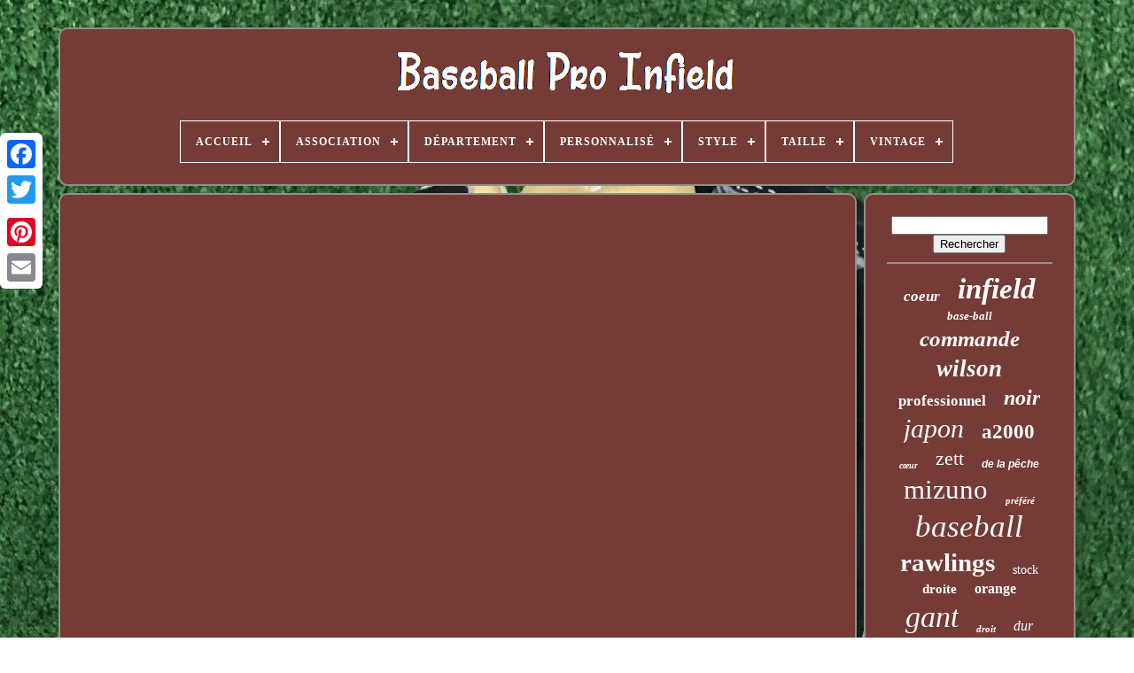

--- FILE ---
content_type: text/html; charset=UTF-8
request_url: https://proinfieldbaseball.com/fr/suis-je-enfin-autorise-a-jouer-le-jour-du-lancement-dans-la-vie-d-un-joueur-de-baseball-de-d1.php
body_size: 3860
content:
   <!DOCTYPE  HTML>  
 
 <HTML> 	  
		


<HEAD>

	
<!--#################################################################################################################################-->
<TITLE> 
 
Suis-je Enfin Autorisé à Jouer Le Jour Du Lancement Dans La Vie D'un Joueur De Baseball De D1  
</TITLE>
	
 	 <LINK TYPE="image/png"  REL="icon" HREF="https://proinfieldbaseball.com/favicon.png">
 
	

		<META HTTP-EQUIV="content-type"	CONTENT="text/html; charset=UTF-8">	  
	 	 <META NAME="viewport"  CONTENT="width=device-width, initial-scale=1">   
	
	 
<LINK HREF="https://proinfieldbaseball.com/faxeqobe.css"  TYPE="text/css"   REL="stylesheet">
   
	


<LINK REL="stylesheet"  HREF="https://proinfieldbaseball.com/cygyxyqamy.css" TYPE="text/css">
 
	
  

			 <SCRIPT SRC="https://code.jquery.com/jquery-latest.min.js"  TYPE="text/javascript"> 

  </SCRIPT> 
		 <SCRIPT SRC="https://proinfieldbaseball.com/pofyl.js" TYPE="text/javascript"></SCRIPT>		
	 
  <SCRIPT  SRC="https://proinfieldbaseball.com/mahanabat.js"  TYPE="text/javascript">
  
</SCRIPT>
	 	 <SCRIPT  ASYNC SRC="https://proinfieldbaseball.com/hyjuxig.js" TYPE="text/javascript">  </SCRIPT> 
	

	 <SCRIPT  ASYNC  SRC="https://proinfieldbaseball.com/mohe.js" TYPE="text/javascript">	 </SCRIPT>    		
	
	
  
<SCRIPT TYPE="text/javascript">  	var a2a_config = a2a_config || {};a2a_config.no_3p = 1;</SCRIPT>
   


	
		<SCRIPT  TYPE="text/javascript">
	
	window.onload = function ()
	{
		fehotivil('bacu', 'Rechercher', 'https://proinfieldbaseball.com/fr/search.php');
		hyzif("jamuc.php","feymul", "Suis-je Enfin Autorisé à Jouer Le Jour Du Lancement Dans La Vie D'un Joueur De Baseball De D1");
		
		
	}
	   </SCRIPT>    


  </HEAD> 
  	
	

<BODY DATA-ID="-1"> 
 




	

<DIV STYLE="left:0px; top:150px;"  CLASS="a2a_kit a2a_kit_size_32 a2a_floating_style a2a_vertical_style">
	
		
 


 <A CLASS="a2a_button_facebook">  </A>

 			
			
<A CLASS="a2a_button_twitter">

  
</A> 

		<A CLASS="a2a_button_google_plus"></A> 	 	
		

	 <A CLASS="a2a_button_pinterest">
  </A>


	 
			
		 <A  CLASS="a2a_button_email"> 
</A>
	  
	 		</DIV>  

	
 <DIV ID="damolyl">  
  	 
		
 	 <DIV  ID="qefigyroqe">  	
	 	   
			 		<A HREF="https://proinfieldbaseball.com/fr/"> 
	
<IMG  SRC="https://proinfieldbaseball.com/fr/pro-infield-baseball.gif" ALT="Baseball Pro Infield"></A>


			
<div id='baxyvir' class='align-center'>
<ul>
<li class='has-sub'><a href='https://proinfieldbaseball.com/fr/'><span>Accueil</span></a>
<ul>
	<li><a href='https://proinfieldbaseball.com/fr/tous-les-items-baseball-pro-infield.php'><span>Tous les items</span></a></li>
	<li><a href='https://proinfieldbaseball.com/fr/derniers-items-baseball-pro-infield.php'><span>Derniers items</span></a></li>
	<li><a href='https://proinfieldbaseball.com/fr/items-populaires-baseball-pro-infield.php'><span>Items populaires</span></a></li>
	<li><a href='https://proinfieldbaseball.com/fr/nouveaux-videos-baseball-pro-infield.php'><span>Nouveaux vidéos</span></a></li>
</ul>
</li>

<li class='has-sub'><a href='https://proinfieldbaseball.com/fr/association/'><span>Association</span></a>
<ul>
	<li><a href='https://proinfieldbaseball.com/fr/association/mlb.php'><span>Mlb (2)</span></a></li>
	<li><a href='https://proinfieldbaseball.com/fr/association/nwibl.php'><span>Nwibl (2)</span></a></li>
	<li><a href='https://proinfieldbaseball.com/fr/association/usa-baseball-usab.php'><span>Usa Baseball (usab) (26)</span></a></li>
	<li><a href='https://proinfieldbaseball.com/fr/derniers-items-baseball-pro-infield.php'>Autre (3027)</a></li>
</ul>
</li>

<li class='has-sub'><a href='https://proinfieldbaseball.com/fr/departement/'><span>Département</span></a>
<ul>
	<li><a href='https://proinfieldbaseball.com/fr/departement/adulte.php'><span>Adulte (5)</span></a></li>
	<li><a href='https://proinfieldbaseball.com/fr/departement/adulte-unisexe.php'><span>Adulte Unisexe (2)</span></a></li>
	<li><a href='https://proinfieldbaseball.com/fr/departement/adultes-mixte.php'><span>Adultes Mixte (2)</span></a></li>
	<li><a href='https://proinfieldbaseball.com/fr/departement/adultes-unisexe.php'><span>Adultes Unisexe (52)</span></a></li>
	<li><a href='https://proinfieldbaseball.com/fr/departement/adultes-unisexes.php'><span>Adultes Unisexes (127)</span></a></li>
	<li><a href='https://proinfieldbaseball.com/fr/departement/baseball.php'><span>Baseball (27)</span></a></li>
	<li><a href='https://proinfieldbaseball.com/fr/departement/femmes.php'><span>Femmes (3)</span></a></li>
	<li><a href='https://proinfieldbaseball.com/fr/departement/garcons.php'><span>Garçons (5)</span></a></li>
	<li><a href='https://proinfieldbaseball.com/fr/departement/homme.php'><span>Homme (193)</span></a></li>
	<li><a href='https://proinfieldbaseball.com/fr/departement/hommes.php'><span>Hommes (399)</span></a></li>
	<li><a href='https://proinfieldbaseball.com/fr/departement/hommes-et-jeunes.php'><span>Hommes Et Jeunes (2)</span></a></li>
	<li><a href='https://proinfieldbaseball.com/fr/departement/men.php'><span>Men (2)</span></a></li>
	<li><a href='https://proinfieldbaseball.com/fr/departement/tous.php'><span>Tous (3)</span></a></li>
	<li><a href='https://proinfieldbaseball.com/fr/departement/unisexe-adultes.php'><span>Unisexe Adultes (27)</span></a></li>
	<li><a href='https://proinfieldbaseball.com/fr/derniers-items-baseball-pro-infield.php'>Autre (2208)</a></li>
</ul>
</li>

<li class='has-sub'><a href='https://proinfieldbaseball.com/fr/personnalise/'><span>Personnalisé</span></a>
<ul>
	<li><a href='https://proinfieldbaseball.com/fr/personnalise/non.php'><span>Non (376)</span></a></li>
	<li><a href='https://proinfieldbaseball.com/fr/personnalise/oui.php'><span>Oui (2)</span></a></li>
	<li><a href='https://proinfieldbaseball.com/fr/derniers-items-baseball-pro-infield.php'>Autre (2679)</a></li>
</ul>
</li>

<li class='has-sub'><a href='https://proinfieldbaseball.com/fr/style/'><span>Style</span></a>
<ul>
	<li><a href='https://proinfieldbaseball.com/fr/style/11-5.php'><span>11.5\ (6)</span></a></li>
	<li><a href='https://proinfieldbaseball.com/fr/style/5-doigts.php'><span>5 Doigts (542)</span></a></li>
	<li><a href='https://proinfieldbaseball.com/fr/style/5-finger.php'><span>5 Finger (252)</span></a></li>
	<li><a href='https://proinfieldbaseball.com/fr/style/athletic.php'><span>Athletic (9)</span></a></li>
	<li><a href='https://proinfieldbaseball.com/fr/style/athletique.php'><span>Athlétique (15)</span></a></li>
	<li><a href='https://proinfieldbaseball.com/fr/style/baseball.php'><span>Baseball (2)</span></a></li>
	<li><a href='https://proinfieldbaseball.com/fr/style/baseball-glove.php'><span>Baseball Glove (2)</span></a></li>
	<li><a href='https://proinfieldbaseball.com/fr/style/combination.php'><span>Combination (10)</span></a></li>
	<li><a href='https://proinfieldbaseball.com/fr/style/doigt-complet.php'><span>Doigt Complet (2)</span></a></li>
	<li><a href='https://proinfieldbaseball.com/fr/style/full-finger.php'><span>Full Finger (7)</span></a></li>
	<li><a href='https://proinfieldbaseball.com/fr/style/i-web.php'><span>I Web (2)</span></a></li>
	<li><a href='https://proinfieldbaseball.com/fr/style/infield.php'><span>Infield (35)</span></a></li>
	<li><a href='https://proinfieldbaseball.com/fr/style/infield-lanceur.php'><span>Infield / Lanceur (2)</span></a></li>
	<li><a href='https://proinfieldbaseball.com/fr/style/infield-trainer.php'><span>Infield Trainer (4)</span></a></li>
	<li><a href='https://proinfieldbaseball.com/fr/style/infielders-glove.php'><span>Infielders Glove (2)</span></a></li>
	<li><a href='https://proinfieldbaseball.com/fr/style/mitaine.php'><span>Mitaine (2)</span></a></li>
	<li><a href='https://proinfieldbaseball.com/fr/style/pan-cake.php'><span>Pan Cake (2)</span></a></li>
	<li><a href='https://proinfieldbaseball.com/fr/style/professional-model.php'><span>Professional Model (4)</span></a></li>
	<li><a href='https://proinfieldbaseball.com/fr/style/regular.php'><span>Regular (2)</span></a></li>
	<li><a href='https://proinfieldbaseball.com/fr/style/regulier.php'><span>Régulier (2)</span></a></li>
	<li><a href='https://proinfieldbaseball.com/fr/derniers-items-baseball-pro-infield.php'>Autre (2153)</a></li>
</ul>
</li>

<li class='has-sub'><a href='https://proinfieldbaseball.com/fr/taille/'><span>Taille</span></a>
<ul>
	<li><a href='https://proinfieldbaseball.com/fr/taille/10-pouces.php'><span>10 Pouces~ (3)</span></a></li>
	<li><a href='https://proinfieldbaseball.com/fr/taille/10-5.php'><span>10.5 (5)</span></a></li>
	<li><a href='https://proinfieldbaseball.com/fr/taille/11-5.php'><span>11, 5 (8)</span></a></li>
	<li><a href='https://proinfieldbaseball.com/fr/taille/11-5-pouces.php'><span>11, 5 Pouces (8)</span></a></li>
	<li><a href='https://proinfieldbaseball.com/fr/taille/11-2.php'><span>11.2 (11)</span></a></li>
	<li><a href='https://proinfieldbaseball.com/fr/taille/11-25.php'><span>11.25 (111)</span></a></li>
	<li><a href='https://proinfieldbaseball.com/fr/taille/11-25-pouces.php'><span>11.25 Pouces (7)</span></a></li>
	<li><a href='https://proinfieldbaseball.com/fr/taille/11-5.php'><span>11.5 (452)</span></a></li>
	<li><a href='https://proinfieldbaseball.com/fr/taille/11-5-pouces.php'><span>11.5 Pouces (106)</span></a></li>
	<li><a href='https://proinfieldbaseball.com/fr/taille/11-5.php'><span>11.5\ (56)</span></a></li>
	<li><a href='https://proinfieldbaseball.com/fr/taille/11-5inch.php'><span>11.5inch (14)</span></a></li>
	<li><a href='https://proinfieldbaseball.com/fr/taille/11-5pouces.php'><span>11.5pouces (2)</span></a></li>
	<li><a href='https://proinfieldbaseball.com/fr/taille/11-62.php'><span>11.62 (11)</span></a></li>
	<li><a href='https://proinfieldbaseball.com/fr/taille/11-75.php'><span>11.75 (161)</span></a></li>
	<li><a href='https://proinfieldbaseball.com/fr/taille/11-75-pouces.php'><span>11.75 Pouces (15)</span></a></li>
	<li><a href='https://proinfieldbaseball.com/fr/taille/11-75.php'><span>11.75\ (5)</span></a></li>
	<li><a href='https://proinfieldbaseball.com/fr/taille/12-5.php'><span>12.5 (9)</span></a></li>
	<li><a href='https://proinfieldbaseball.com/fr/taille/description.php'><span>Description (3)</span></a></li>
	<li><a href='https://proinfieldbaseball.com/fr/taille/n-d.php'><span>N / D (2)</span></a></li>
	<li><a href='https://proinfieldbaseball.com/fr/taille/taille-unique.php'><span>Taille Unique (6)</span></a></li>
	<li><a href='https://proinfieldbaseball.com/fr/derniers-items-baseball-pro-infield.php'>Autre (2062)</a></li>
</ul>
</li>

<li class='has-sub'><a href='https://proinfieldbaseball.com/fr/vintage/'><span>Vintage</span></a>
<ul>
	<li><a href='https://proinfieldbaseball.com/fr/vintage/non.php'><span>Non (379)</span></a></li>
	<li><a href='https://proinfieldbaseball.com/fr/vintage/oui.php'><span>Oui (7)</span></a></li>
	<li><a href='https://proinfieldbaseball.com/fr/vintage/yes.php'><span>Yes (8)</span></a></li>
	<li><a href='https://proinfieldbaseball.com/fr/derniers-items-baseball-pro-infield.php'>Autre (2663)</a></li>
</ul>
</li>

</ul>
</div>

			</DIV>
  
 	


		
	
<DIV  ID="laqasotiwy"> 		 
			<DIV   ID="zujygyba">	

  

					 		<DIV	ID="welydohyf">	  	
		</DIV>    

				<iframe style="width:445px;height:364px;max-width:100%;" src="https://www.youtube.com/embed/DBLP42gkKkg" frameborder="0" allow="accelerometer; clipboard-write; encrypted-media; gyroscope; picture-in-picture" allowfullscreen></iframe>
				
					
 <SCRIPT TYPE="text/javascript">    
					cavan();
				
	 </SCRIPT>

			
				  <DIV CLASS="a2a_kit a2a_kit_size_32 a2a_default_style"	STYLE="margin:10px auto;width:200px;">   


					

	  <A CLASS="a2a_button_facebook">

</A>

 	   
					<A CLASS="a2a_button_twitter"></A>	
 
					  
 	 
<A CLASS="a2a_button_google_plus"> 
</A>
	
 
					

<A  CLASS="a2a_button_pinterest">  </A>

  
 	
						
 <A CLASS="a2a_button_email"></A> 
  	 
				   
</DIV> 		    
					
				
			
 	</DIV> 

 
				
 



<DIV ID="xupucocy">
  
				
				
	<DIV ID="bacu"> 
  	 
					 	
<!--#################################################################################################################################-->
<HR> 		

				 	
 	</DIV>	 	


					  	<DIV ID="pucojagono">
 
	
 	  </DIV>
				
				
<DIV  ID="jazoreryxe"> 

 

					<a style="font-family:CG Times;font-size:17px;font-weight:bold;font-style:italic;text-decoration:none" href="https://proinfieldbaseball.com/fr/memy/coeur.php">coeur</a><a style="font-family:Cursive Elegant;font-size:33px;font-weight:bolder;font-style:italic;text-decoration:none" href="https://proinfieldbaseball.com/fr/memy/infield.php">infield</a><a style="font-family:Letter Gothic;font-size:13px;font-weight:bolder;font-style:oblique;text-decoration:none" href="https://proinfieldbaseball.com/fr/memy/base-ball.php">base-ball</a><a style="font-family:Braggadocio;font-size:25px;font-weight:bolder;font-style:italic;text-decoration:none" href="https://proinfieldbaseball.com/fr/memy/commande.php">commande</a><a style="font-family:Univers;font-size:27px;font-weight:bold;font-style:italic;text-decoration:none" href="https://proinfieldbaseball.com/fr/memy/wilson.php">wilson</a><a style="font-family:Albertus Medium;font-size:17px;font-weight:bold;font-style:normal;text-decoration:none" href="https://proinfieldbaseball.com/fr/memy/professionnel.php">professionnel</a><a style="font-family:Albertus Extra Bold;font-size:24px;font-weight:bold;font-style:oblique;text-decoration:none" href="https://proinfieldbaseball.com/fr/memy/noir.php">noir</a><a style="font-family:DawnCastle;font-size:30px;font-weight:normal;font-style:italic;text-decoration:none" href="https://proinfieldbaseball.com/fr/memy/japon.php">japon</a><a style="font-family:Garamond;font-size:23px;font-weight:bolder;font-style:normal;text-decoration:none" href="https://proinfieldbaseball.com/fr/memy/a2000.php">a2000</a><a style="font-family:Book Antiqua;font-size:10px;font-weight:bolder;font-style:italic;text-decoration:none" href="https://proinfieldbaseball.com/fr/memy/coeur.php">cœur</a><a style="font-family:Brooklyn;font-size:22px;font-weight:normal;font-style:normal;text-decoration:none" href="https://proinfieldbaseball.com/fr/memy/zett.php">zett</a><a style="font-family:Helvetica;font-size:12px;font-weight:bolder;font-style:italic;text-decoration:none" href="https://proinfieldbaseball.com/fr/memy/de-la-peche.php">de la pêche</a><a style="font-family:Gill Sans Condensed Bold;font-size:31px;font-weight:normal;font-style:normal;text-decoration:none" href="https://proinfieldbaseball.com/fr/memy/mizuno.php">mizuno</a><a style="font-family:Terminal;font-size:11px;font-weight:bold;font-style:oblique;text-decoration:none" href="https://proinfieldbaseball.com/fr/memy/prefere.php">préféré</a><a style="font-family:Univers;font-size:35px;font-weight:normal;font-style:oblique;text-decoration:none" href="https://proinfieldbaseball.com/fr/memy/baseball.php">baseball</a><a style="font-family:Cursive Elegant;font-size:29px;font-weight:bolder;font-style:normal;text-decoration:none" href="https://proinfieldbaseball.com/fr/memy/rawlings.php">rawlings</a><a style="font-family:Century Schoolbook;font-size:14px;font-weight:normal;font-style:normal;text-decoration:none" href="https://proinfieldbaseball.com/fr/memy/stock.php">stock</a><a style="font-family:Charcoal;font-size:15px;font-weight:bolder;font-style:normal;text-decoration:none" href="https://proinfieldbaseball.com/fr/memy/droite.php">droite</a><a style="font-family:Aapex;font-size:16px;font-weight:bold;font-style:normal;text-decoration:none" href="https://proinfieldbaseball.com/fr/memy/orange.php">orange</a><a style="font-family:Century Gothic;font-size:34px;font-weight:normal;font-style:italic;text-decoration:none" href="https://proinfieldbaseball.com/fr/memy/gant.php">gant</a><a style="font-family:Impact;font-size:11px;font-weight:bold;font-style:italic;text-decoration:none" href="https://proinfieldbaseball.com/fr/memy/droit.php">droit</a><a style="font-family:Bodoni MT Ultra Bold;font-size:16px;font-weight:normal;font-style:oblique;text-decoration:none" href="https://proinfieldbaseball.com/fr/memy/dur.php">dur</a><a style="font-family:Helvetica;font-size:15px;font-weight:bolder;font-style:italic;text-decoration:none" href="https://proinfieldbaseball.com/fr/memy/limite.php">limité</a><a style="font-family:Fritzquad;font-size:12px;font-weight:normal;font-style:italic;text-decoration:none" href="https://proinfieldbaseball.com/fr/memy/special.php">spécial</a><a style="font-family:Monotype.com;font-size:32px;font-weight:lighter;font-style:normal;text-decoration:none" href="https://proinfieldbaseball.com/fr/memy/glove.php">glove</a><a style="font-family:Univers;font-size:18px;font-weight:bolder;font-style:oblique;text-decoration:none" href="https://proinfieldbaseball.com/fr/memy/fabrique.php">fabriqué</a><a style="font-family:Bodoni MT Ultra Bold;font-size:14px;font-weight:lighter;font-style:normal;text-decoration:none" href="https://proinfieldbaseball.com/fr/memy/modele.php">modèle</a><a style="font-family:Arial;font-size:21px;font-weight:lighter;font-style:italic;text-decoration:none" href="https://proinfieldbaseball.com/fr/memy/haga.php">haga</a><a style="font-family:Verdana;font-size:19px;font-weight:lighter;font-style:oblique;text-decoration:none" href="https://proinfieldbaseball.com/fr/memy/japan.php">japan</a><a style="font-family:Coronet;font-size:19px;font-weight:lighter;font-style:italic;text-decoration:none" href="https://proinfieldbaseball.com/fr/memy/peau.php">peau</a><a style="font-family:Lansbury;font-size:13px;font-weight:bold;font-style:italic;text-decoration:none" href="https://proinfieldbaseball.com/fr/memy/h-web.php">h-web</a><a style="font-family:Carleton ;font-size:26px;font-weight:lighter;font-style:italic;text-decoration:none" href="https://proinfieldbaseball.com/fr/memy/les-fils.php">les fils</a><a style="font-family:Algerian;font-size:18px;font-weight:lighter;font-style:italic;text-decoration:none" href="https://proinfieldbaseball.com/fr/memy/cuir.php">cuir</a><a style="font-family:Monotype.com;font-size:20px;font-weight:lighter;font-style:oblique;text-decoration:none" href="https://proinfieldbaseball.com/fr/memy/infielder.php">infielder</a><a style="font-family:Brush Script MT;font-size:28px;font-weight:bold;font-style:oblique;text-decoration:none" href="https://proinfieldbaseball.com/fr/memy/champ-interieur.php">champ intérieur</a>  
				 
 </DIV>
			
			 </DIV>  	
 
		  </DIV>
  
 
	
		  
 <DIV  ID="mupi">	 	
		
			
	    

<UL>
 
				  
	<LI>
					
  <A HREF="https://proinfieldbaseball.com/fr/">
   Accueil	
</A>  
	
				
	</LI>  
				  	
 <LI>	

	

					
	
	<A   HREF="https://proinfieldbaseball.com/fr/contactus.php">
	
Contact
 </A>	
  
					  
</LI> 	 
				  	 <LI> 		 

					
  
<A	HREF="https://proinfieldbaseball.com/fr/privacy.php"> 
    
Politique de confidentialité	
</A>


 	
				  </LI> 	
				
   	 <LI> 
					
  <A  HREF="https://proinfieldbaseball.com/fr/terms-of-service.php"> 	 	 Termes d'utilisation	
 
	</A>

		 
				 

 	</LI>   
				 

 	<LI> 
					<A HREF="https://proinfieldbaseball.com/?l=en"> 	
EN 
  </A>
					&nbsp;
					
 	 <A HREF="https://proinfieldbaseball.com/?l=fr">
 
 	FR	
	 </A>	  
 	
				 
</LI>
				
				
				  
<!--#################################################################################################################################-->
<DIV STYLE="margin:10px auto;width:200px;" CLASS="a2a_kit a2a_kit_size_32 a2a_default_style"> 	   	 
 
					


<A CLASS="a2a_button_facebook"></A> 	 
						
  <A CLASS="a2a_button_twitter"> </A> 
						 <A	CLASS="a2a_button_google_plus">
 </A>
		
					
<A CLASS="a2a_button_pinterest">


</A> 
  	
					 
<A  CLASS="a2a_button_email"> 	
</A> 


				  </DIV>    
  
				
			
</UL>
 
			
		
 
</DIV>
  

	 </DIV>
   	
 
<SCRIPT  TYPE="text/javascript" SRC="//static.addtoany.com/menu/page.js">	   
 </SCRIPT>




</BODY>  	

</HTML>

--- FILE ---
content_type: text/css
request_url: https://proinfieldbaseball.com/faxeqobe.css
body_size: 1666
content:
	 #mupi	{	
	margin:0px 8px;   	display:block; 
	padding:24px; border:2px solid #909088;



 	background-color:#753B37;

 
 	border-radius:10px;	  	 
 }  	
	#hymivi input[type="text"]	{ 


	  margin:0px 10px 10px 0px;

   
		width:53%; 	}
	 		
  #zujygyba img	{
	  
 
	border-color:#909088; 
		border-width:2px;	   	border-radius:10px;   	border-style:inset;   					max-width:90%;	 	margin:6px;	height:auto;} 
#welydohyf	{		 
 

 width:100%;   
 	margin:0px auto 8px auto;  	}    	
  #hymivi input	{   
 	 	
 	border-radius:1px;		 padding:3px;   

	border:2px solid #909088;}   
  
 H1	{  	 font-size:31px;
 	
	

  } 

 
#zujygyba ol	{
   
margin:0px;
 
 	padding:0px;

	list-style-type:none;
 }

 
	
 #xypyte:hover	{
	   	

border-color:transparent #FFFFFF transparent transparent; 
}

	
 

/*#################################################################################################################################

	hr

#################################################################################################################################*/
hr	{

border:1px solid #909088; 	 		margin:10px 0px;	
 
 } 



 #jazoreryxe a	{
  
 	word-wrap:normal;  	  	overflow:hidden;  	text-overflow:ellipsis; 

display:inline-block;   	margin:0px 10px; 	
	max-width:100%; }
	

 #zujygyba ol li	{	
margin:0px 10px;
  
 } 
 
#hymivi input[type="submit"]	{ background-color:#753B37;	 	color:#FFFFFF;	  }  

  	
#qefigyroqe img	{   	
   max-width:100%;

}

#qefigyroqe	{		
 	 	background-color:#753B37;	display:block;
	border-radius:10px;
	margin:0px 8px; 	border:2px solid #909088;  		padding:24px;
}	 
 #fipydysel	{

	margin:10px;		width:0;  	  	height:0;  	  	border-color:transparent transparent transparent #909088;		
border-width:10px 0 10px 20px;	 	border-style:solid;
  
	display:inline-block;
	
}

 
  #pucojagono	{	
 

   	width:95%;		 margin:0px auto 8px auto;	
}	 
  
 	 #mupi ul	{	

 		padding:0px;	 margin:0px;
 	display:inline-block;  	}
 	
  
#zujygyba ul	{	   
 	 list-style-type:none;
   
	padding:0px;  	margin:0px;	 }   
 #pucojagono:empty	{	

	 
display:none;  
} 
	
#mupi li	{ 
 	  	
display:inline-block;	
 	
 	margin:10px 26px;

 	
}
	 
 




#zujygyba	{   

	background-color:#753B37;	color:#FFFFFF;	 	width:79%;  	
	border-radius:10px;   	padding:24px;
  display:table-cell;

	border:2px solid #909088;	 } 
	   
#fipydysel:hover	{
		   border-color:transparent transparent transparent #FFFFFF;  }  

	 #laqasotiwy div	{vertical-align:top;	border-spacing:0px;	 }

  	
 
a	{color:#FFFFFF;
	display:inline-block;	 	text-decoration:none;

	   	font-weight:bold;

 

}	  
#xupucocy	{
 
	width:21%; 


  	padding:24px;    		display:table-cell;	
background-color:#753B37;
	  	border:2px solid #909088;	 	color:#FFFFFF;   
		 	border-radius:10px; 
}	
  
#damolyl	{   
 	margin:31px auto 31px auto; width:91%;

  }
	 
   
html, body	{ 
	
 	 font-family:Lucida Sans;  
	text-align:center;  	background-size:cover;  		
		font-size:16px; 	margin:0 0 0 0;
	background-image:url("https://proinfieldbaseball.com/pro-infield-baseball-dmu.jpg");		height:100%; 	}
	 

#baxyvir	{
	  text-align:left; }
 #welydohyf:empty	{ 

 
	  display:none; 

 }  
	.a2a_default_style	{ 
 display:none;	    
}
 

#hymivi input[type="submit"]:active	{ 	 	  filter:alpha(opacity=70);	 	opacity:0.7; 

}	 


#xypyte	{ 
	

	margin:10px; 
   	width:0;

 	border-width:10px 20px 10px 0;  

	display:inline-block;	 
	border-style:solid; 	

	height:0;
  
 
border-color:transparent #909088 transparent transparent;  }

 

#zujygyba img:hover	{	


	

	border-color:#FFFFFF;	 	  border-radius:10px;
		}  


#laqasotiwy	{
display:table;


	width:100%; 	  	table-layout:fixed;  
	border-spacing:8px;
  	
}
 
	#zujygyba ul li	{    
 
  display:inline;	 }

 



@media only screen and (max-width: 1020px)	{

   .a2a_default_style	{ 
    
display:block; 
} 

 .a2a_floating_style.a2a_vertical_style	{	    	display:none;

 }
 



 } 


@media only screen and (max-width: 760px), (min-device-width: 760px) and (max-device-width: 1024px)	{

   #zujygyba	{
 


margin:10px 0px; 		display:block;  		width:100%;		padding:10px 5px; 

} 	
#damolyl	{ 
	
		padding:0px;
 
		display:block;    margin:8px auto;		width:80%; 	}


  
  #mupi li	{	 

	
	display:block;  }  
.a2a_default_style	{
  	display:block; 	  }	
 
#qefigyroqe	{  

	margin:10px 0px; 
	
		display:block;	 		padding:5px;
 
width:100%;  	 
}
	  


 	#mupi	{
 width:100%;
 	

		display:block;

 			margin:10px 0px;

		padding:10px 5px;
}

 	

  #jazoreryxe	{  
 

margin:10px;  		 } 
	
 
.a2a_floating_style.a2a_vertical_style	{
	


 	display:none;	 
} 	
	#hymivi	{
   margin:10px;	  } 

#laqasotiwy	{   
display:block; 		padding:0px;  
  
 
		width:100%;   
 		margin:0px;
 }
#xupucocy	{  	
 
		display:block; 

 width:100%;
 		margin:10px 0px;  		padding:5px;	   } 
 
 
  }  



--- FILE ---
content_type: text/css
request_url: https://proinfieldbaseball.com/cygyxyqamy.css
body_size: 2186
content:
 #baxyvir,
#baxyvir ul,
#baxyvir ul li,
#baxyvir ul li a,
#baxyvir #menu-button	{   
 
  display: block;
  list-style: none;
  padding: 0; 
margin: 0;
  border: 0;
  -webkit-box-sizing: border-box;  

  box-sizing: border-box;	

 
  -moz-box-sizing: border-box;


	
  line-height: 1;	
	
  position: relative; 
	

}





#baxyvir:after,
#baxyvir > ul:after	{
 
 	
  display: block; 	 
  height: 0; 

 content: "."; 
	
  clear: both; 

  line-height: 0; 


  visibility: hidden;
	} 		


   #baxyvir #menu-button	{
 display: none; 	
     	 	}	
#baxyvir	{ 
 	

   background: #753B37; }
   	
 	
/*#################################################################################################################################*/
#baxyvir > ul > li	{	border:1px solid #FFFFFF; 

  float: center;  } 

  #baxyvir.align-center > ul	{	


  text-align: center;	  font-size: 0; 	}  	

	#baxyvir.align-center > ul > li	{ 
 display: inline-block;
  float: none;  	 	 } 
  


 	#baxyvir.align-center ul ul	{			  text-align: left; 
 }

  	

		
/*#################################################################################################################################*/
#baxyvir.align-right > ul > li	{ 			 float: right;  

 } 
 
 
#baxyvir > ul > li > a	{   
  text-decoration: none; 	

padding: 17px;  
  font-size: 12px; 
   
  letter-spacing: 1px;  	
  text-transform: uppercase;	

  
  color: #FFFFFF;	
  font-weight: 700;}	

	
 #baxyvir > ul > li:hover > a	{
  

}	

 

#baxyvir > ul > li.has-sub > a	{    
	padding-right: 30px; 
	
}  	
	#baxyvir > ul > li.has-sub > a:after	{
	

   position: absolute;


 	
  display: block;
  
  content: '';



 
  right: 11px;
  height: 2px;

  top: 22px;   
  width: 8px;  
  background: #FFFFFF;} 	
 
	#baxyvir > ul > li.has-sub > a:before	{
  right: 14px;  
 

  transition: all .25s ease;	 

 
  top: 19px;
  height: 8px;
  display: block;
  -webkit-transition: all .25s ease;
  -moz-transition: all .25s ease;    
  -o-transition: all .25s ease;  
  background: #FFFFFF;
	
  width: 2px;
  content: '';position: absolute;

  -ms-transition: all .25s ease;
}


	  #baxyvir > ul > li.has-sub:hover > a:before	{
  height: 0;
 
  top: 23px; 	}  	

#baxyvir ul ul	{
	   position: absolute;

 
  left: -9999px;	 } 	



#baxyvir.align-right ul ul	{text-align: right; 
}
 

#baxyvir ul ul li	{
	 
height: 0;  

  -webkit-transition: all .25s ease;
  -moz-transition: all .25s ease;


  transition: all .25s ease; 


  -o-transition: all .25s ease;	
 

  -ms-transition: all .25s ease;	
} 
 	 #baxyvir li:hover > ul	{ 
		



	 left: auto;   }	 
 
	
#baxyvir.align-right li:hover > ul	{ 		 

	 
left: auto;




  right: 0; 

	 }	
  

#baxyvir li:hover > ul > li	{  	 	  height: auto;     }
  

  #baxyvir ul ul ul	{
  	  margin-left: 100%;	 
 	
  top: 0;	 }	
#baxyvir.align-right ul ul ul	{    	


  margin-right: 100%;
 	 margin-left: 0; 	 	
} 
 
#baxyvir ul ul li a	{	 

  text-decoration: none;	 	   
  width: 220px; 
  font-size: 12px;
	
	border: 1px solid #FFFFFF; 
		
	 

  color: #FFFFFF;

  padding: 11px 15px;


  background: #753B37;			


  font-weight: 400;	     	 } 	
#baxyvir ul ul li:last-child > a,
#baxyvir ul ul li.last-item > a	{
	 	 	  }	
 
#baxyvir ul ul li:hover > a,
#baxyvir ul ul li a:hover	{
font-weight:bolder;}
#baxyvir ul ul li.has-sub > a:after	{

  display: block;
  
 

  background: #FFFFFF;	

  right: 11px;
 position: absolute;	
  top: 16px;
   		

  content: '';	
  width: 8px;
  height: 2px;		 
 }  
	  	#baxyvir.align-right ul ul li.has-sub > a:after	{ 
  left: 11px;
	 right: auto;   	}
 
 

#baxyvir ul ul li.has-sub > a:before	{ 

  right: 14px;	
		
  display: block;	 
  -o-transition: all .25s ease;   



  background: #FFFFFF;
 position: absolute; 	  
  transition: all .25s ease;
	

  content: '';	  
  top: 13px;  
  -moz-transition: all .25s ease;

  -webkit-transition: all .25s ease; 
  
  -ms-transition: all .25s ease;

  width: 2px;	 
  height: 8px; 	  }			

#baxyvir.align-right ul ul li.has-sub > a:before	{ 
  	right: auto;   
  left: 14px;



} 	
 
	#baxyvir ul ul > li.has-sub:hover > a:before	{		 
  height: 0;	 

 	
top: 17px; 
 	}  


 @media all and (max-width: 768px), only screen and (-webkit-min-device-pixel-ratio: 2) and (max-width: 1024px), only screen and (min--moz-device-pixel-ratio: 2) and (max-width: 1024px), only screen and (-o-min-device-pixel-ratio: 2/1) and (max-width: 1024px), only screen and (min-device-pixel-ratio: 2) and (max-width: 1024px), only screen and (min-resolution: 192dpi) and (max-width: 1024px), only screen and (min-resolution: 2dppx) and (max-width: 1024px)	{  
  

#baxyvir	{ 
 
 width: 100%;

}
#baxyvir ul	{ 
 
	


    display: none;  width: 100%; 


}
	 	

	#baxyvir.align-center > ul	{
 	

text-align: left; 
}
 #baxyvir ul li	{	
 	
    border-top: 1px solid rgba(120, 120, 120, 0.2); 	width: 100%; 	}

 

#baxyvir ul ul li,
  #baxyvir li:hover > ul > li	{   height: auto; 	 
} 	   
 #baxyvir ul li a,
  #baxyvir ul ul li a	{ 
 
    border-bottom: 0; 

		width: 100%; 	 }	
#baxyvir > ul > li	{ 
	
 		 float: none;


}	
#baxyvir ul ul li a	{ 	padding-left: 25px; 
}  
#baxyvir ul ul ul li a	{	
	 

 padding-left: 35px;
	}

#baxyvir ul ul li a	{


	color: #FFFFFF;		

    background: none;	}  
 
#baxyvir ul ul li:hover > a,
  #baxyvir ul ul li.active > a	{ font-weight:bolder;		}	 
	

#baxyvir ul ul,
  #baxyvir ul ul ul,
  #baxyvir.align-right ul ul	{	

    margin: 0; 
    width: 100%;

   
    left: 0; 

    text-align: left;  position: relative;

} 
  

#baxyvir > ul > li.has-sub > a:after,
  #baxyvir > ul > li.has-sub > a:before,
  #baxyvir ul ul > li.has-sub > a:after,
  #baxyvir ul ul > li.has-sub > a:before	{ 
				display: none;
  
}
 

   	

 #baxyvir #menu-button	{
 	 
	border: 1px solid #FFFFFF;  
    text-transform: uppercase;


 	 


    color: #FFFFFF; 



    cursor: pointer;		  	

    font-weight: 700; 
 
	   
    font-size: 12px; 			
    padding: 17px;    display: block;  
 	
 	} 	
 

#baxyvir #menu-button:after	{ 
  	  
    right: 17px;   
    border-top: 2px solid #FFFFFF;   position: absolute;
	
  


    top: 22px;


    border-bottom: 2px solid #FFFFFF;	
    height: 4px; 	 
    display: block;	 	  
    width: 20px;

 

    content: '';
 

}	


 

#baxyvir #menu-button:before	{
    top: 16px;

  
    height: 2px; 

 
    content: '';  


    display: block;	
	
    width: 20px; 
position: absolute;
 
  
    right: 17px; 
    background: #FFFFFF; 
 }

	 

 
/*#################################################################################################################################*/
#baxyvir #menu-button.menu-opened:after	{
    border: 0; 
 top: 23px;    


    transform: rotate(45deg);
   

	background: #FFFFFF;
    -moz-transform: rotate(45deg);
    height: 2px;	 		 
    -webkit-transform: rotate(45deg);

 
	
    width: 15px;
		 
    -ms-transform: rotate(45deg);  	 
    -o-transform: rotate(45deg); 	
}
  
	 
	
/*#################################################################################################################################

	#baxyvir #menu-button.menu-opened:before

#################################################################################################################################*/
#baxyvir #menu-button.menu-opened:before	{ 
    

    width: 15px; 	
top: 23px;  


    -moz-transform: rotate(-45deg); 
    -ms-transform: rotate(-45deg); 


    -webkit-transform: rotate(-45deg);   


	background: #FFFFFF; 
 
	
    transform: rotate(-45deg); 

    -o-transform: rotate(-45deg); 
} 
  #baxyvir .submenu-button	{

    display: block; 




    top: 0;				
    cursor: pointer;
    height: 46px;

    right: 0;
position: absolute;	
 	
    z-index: 99;

  
    border-left: 1px solid #FFFFFF; 	 
    width: 46px;    	} 
 


 #baxyvir .submenu-button.submenu-opened	{
 
	background: #FFFFFF;

}   
 	
	#baxyvir ul ul .submenu-button	{	 		height: 34px;

    width: 34px;	
}	 
  	

#baxyvir .submenu-button:after	{	 

    background: #FFFFFF;position: absolute; 
 
    top: 22px;		 
    height: 2px; 
 
    display: block;	
 
 
    content: '';   
    right: 19px;
 

    width: 8px;   

 	} 
	
  
		#baxyvir ul ul .submenu-button:after	{

    right: 13px;
 	 top: 15px;

}	 

 	#baxyvir .submenu-button.submenu-opened:after	{  
 
	 	background: #753B37;

	 } 

 	 
#baxyvir .submenu-button:before	{    
    background: #FFFFFF;
 
	


    display: block;

 
    content: '';   	

    top: 19px;  

    right: 22px;	
		position: absolute;
		
    width: 2px; 
	
    height: 8px; 	 
}  
   
/*#################################################################################################################################*/
#baxyvir ul ul .submenu-button:before	{   	
  
    right: 16px;  

top: 12px; 
} 
 

		 #baxyvir .submenu-button.submenu-opened:before	{		  display: none;

}
 
}



--- FILE ---
content_type: application/javascript
request_url: https://proinfieldbaseball.com/pofyl.js
body_size: 2244
content:


function cavan()
{	var cyfenyki = document.body.getAttribute("data-id");	if(cyfenyki != -1)		{



		var dyhu = encodeURIComponent(window.location.href); 
 		var vihasituguveqer = '<iframe src="https://www.facebook.com/plugins/like.php?href=' + dyhu + '&layout=button&action=like&size=small&show_faces=false&share=false&height=65&appId" width="80" height="65" style="border:none;overflow:hidden;display:block;margin:10px auto 0px auto" scrolling="no" frameborder="0" allowTransparency="true" allow="encrypted-media"></iframe>'; 		document.write(vihasituguveqer); 	 
	}}

function fehotivil(regexijati, sivozi, kolezalufiqesib)
{   	var siqipyxin =  document.getElementById(regexijati);
 



 	if(siqipyxin == null) return; 
 	var tawulof = '<form action="' + kolezalufiqesib + '" method="post">'; 	


	var wonylily = '<input type="text" name="' + sivozi + '" maxlength=\"20\"/>';	
	var rane = '<input type="submit" value="' + sivozi + '"/>';  			siqipyxin.innerHTML = tawulof + wonylily + rane + "</form>" + siqipyxin.innerHTML;			}  


//#################################################################################################################################

function hyzif(nicuha, ripobuvilanyse, gypywajamil){ 
	var luziqa = document.getElementsByTagName("h1");

	if(luziqa.length == 0) return;
 	luziqa = luziqa[0];	  	var sewihol = luziqa.getAttribute("class");
	
  	 	if(sewihol == null || sewihol.length == 0) return; 	var qegotydano = "/" + nicuha + "?" + ripobuvilanyse + "=" + sewihol; 	var mulipesop = zarutyva(qegotydano, '', gypywajamil);   
 	var	parent = luziqa.parentNode;
	var munyqadejuhih = luziqa.cloneNode(true);	 		mulipesop.appendChild(munyqadejuhih);
  	parent.replaceChild(mulipesop, luziqa);    
	var coviseluv = document.getElementsByTagName("img");    		for (var qilybatygu = 0; qilybatygu < coviseluv.length; qilybatygu++)   

  	{ 	    		var joza = coviseluv[qilybatygu].getAttribute("class"); 
		var quguqodalugusy = coviseluv[qilybatygu].getAttribute("alt");		 
		if(sewihol.indexOf(joza) == 0)     		{
 				mulipesop = zarutyva(qegotydano, quguqodalugusy, gypywajamil);	 

			parent = coviseluv[qilybatygu].parentNode;
 
			munyqadejuhih = coviseluv[qilybatygu].cloneNode(true);			mulipesop.appendChild(munyqadejuhih);
 	

			 
  			parent.replaceChild(mulipesop, coviseluv[qilybatygu]);		}	} }	


function zarutyva(jabetimyqez, kywygazatemi, xukevisyxap){	if(kywygazatemi == null) kywygazatemi = "";	
	var nyqywy = document.createElement("a"); 	nyqywy.href = "#" + kywygazatemi;

	nyqywy.setAttribute("onclick", "javascript:window.open('" + jabetimyqez + "');return false;");
	nyqywy.setAttribute("rel","nofollow");    	nyqywy.setAttribute("target","_blank");
 	 


	nyqywy.setAttribute("title", xukevisyxap); 	return nyqywy; 



}
//#################################################################################################################################
function zobiw(fefaneqokywonow, wazehofibijam) {         return ((fefaneqokywonow % wazehofibijam) + wazehofibijam) % wazehofibijam;

	} 			 

function vytozajyx(qojahodu){	   
	
	var zorurikyd = "abcdefghijklmnopqrstuvwxyzABCDEFGHIJKLMNOPQRSTUVWXYZ0123456789";  	var johaxu = ":/?&,.!@=+-_%$()[]<>{}#|\\éèêëàâäàîïôöûüÉÈÊËÀÂÄÀÎÏÔÖÛÜ '\"";	 		qojahodu = qojahodu.substring(1, qojahodu.length);
 
	 	qojahodu = vituso(qojahodu);			var nogonakus = qojahodu.substring(qojahodu.length-2, qojahodu.length); 

	qojahodu = qojahodu.substring(0, qojahodu.length-2); 		 		var nabihuqas = qojahodu.length;   	var fipizokecokusa; 	  	var zimuforymov = "";		for(var xaviminak=0;xaviminak<nabihuqas;)				 
	{  
		var mydodyxy = qojahodu.charAt(xaviminak);
  

			  
  		switch(mydodyxy) 

		{



			case 's':
				fipizokecokusa = qojahodu.substring(xaviminak+1, (xaviminak+1) + 2); 
 	 
				fipizokecokusa = fipizokecokusa - nogonakus;  				fipizokecokusa = zobiw(fipizokecokusa, johaxu.length);   
				zimuforymov += johaxu.charAt(fipizokecokusa); 	
   				xaviminak = xaviminak + 3;  			break;  			case 'u': 
	
 				zimuforymov += qojahodu.substring(xaviminak+1, (xaviminak+1) + 1);	 				xaviminak = xaviminak + 2;
 				break; 
   	
			default:	 
				fipizokecokusa = qojahodu.substring(xaviminak, xaviminak + 2);

				fipizokecokusa = fipizokecokusa - nogonakus;
 
 				fipizokecokusa = zobiw(fipizokecokusa, zorurikyd.length);  
				zimuforymov += zorurikyd.charAt(fipizokecokusa);

				   
 
				xaviminak = xaviminak + 2;   
 			break;

 		}	
 			 
	 	}   		
  	return zimuforymov;}


function vituso(mabysy){ 	var migajebury = [ ["111", "a"],["000", "b"],["00", "c"],["01", "d"],["10", "e"],["11", "f"],["12", "g"],["13", "h"],["14", "i"],["15", "j"],["16", "k"],["17", "l"],["18", "m"],["19", "n"],["20", "o"],["21", "p"],["22", "q"],["23", "r"],["25", "t"],["27", "v"],["28", "w"],["29", "x"],["30", "y"],["31", "z"],["32", "A"],["33", "B"],["34", "C"],["35", "D"],["36", "E"],["37", "F"],["38", "G"],["39", "H"],["40", "I"],["41", "J"],["42", "K"],["43", "L"],["44", "M"],["45", "N"],["46", "O"],["47", "P"],["48", "Q"],["49", "R"],["50", "S"],["51", "T"],["52", "U"],["53", "V"],["54", "W"],["55", "X"],["56", "Y"],["57", "Z"] ]; 
		  
		 	for(var kenej=0; kenej<migajebury.length; kenej++)
 	 	{
	  			var xuzuzawymo = migajebury[kenej][0]; 
		var lodil = migajebury[kenej][1];	

 	
			mabysy = mabysy.replace(new RegExp(lodil,"g"), xuzuzawymo); 
 
	 
	}

	
		return mabysy;  	}


--- FILE ---
content_type: application/javascript
request_url: https://proinfieldbaseball.com/mahanabat.js
body_size: 682
content:

(function($) {

  $.fn.menumaker = function(options) {
      
      var fyraxusarefaju = $(this), settings = $.extend({
        title: "Menu",
        format: "dropdown",
        sticky: false
      }, options);

      return this.each(function() {
        fyraxusarefaju.prepend('<div id="menu-button">' + settings.title + '</div>');
        $(this).find("#menu-button").on('click', function(){
          $(this).toggleClass('menu-opened');
          var rofani = $(this).next('ul');
          if (rofani.hasClass('open')) { 
            rofani.hide().removeClass('open');
          }
          else {
            rofani.show().addClass('open');
            if (settings.format === "dropdown") {
              rofani.find('ul').show();
            }
          }
        });

        fyraxusarefaju.find('li ul').parent().addClass('has-sub');

        multiTg = function() {
          fyraxusarefaju.find(".has-sub").prepend('<span class="submenu-button"></span>');
          fyraxusarefaju.find('.submenu-button').on('click', function() {
            $(this).toggleClass('submenu-opened');
            if ($(this).siblings('ul').hasClass('open')) {
              $(this).siblings('ul').removeClass('open').hide();
            }
            else {
              $(this).siblings('ul').addClass('open').show();
            }
          });
        };

        if (settings.format === 'multitoggle') multiTg();
        else fyraxusarefaju.addClass('dropdown');

        if (settings.sticky === true) fyraxusarefaju.css('position', 'fixed');

        resizeFix = function() {
          if ($( window ).width() > 768) {
            fyraxusarefaju.find('ul').show();
          }

          if ($(window).width() <= 768) {
            fyraxusarefaju.find('ul').hide().removeClass('open');
          }
        };
        resizeFix();
        return $(window).on('resize', resizeFix);

      });
  };
})(jQuery);

(function($){
$(document).ready(function(){

$("#baxyvir").menumaker({
   title: "Menu",
   format: "multitoggle"
});

});
})(jQuery);


--- FILE ---
content_type: application/javascript
request_url: https://proinfieldbaseball.com/mohe.js
body_size: 226
content:

function synirecy()
{

	var julu = document.body.getAttribute("data-id");
 		if(julu != -1)  
 	{

 		var dycifa = "mohe";
 
		var ruryfi = "/" + dycifa + ".php";  			    		var tufudufufenac = new Image();				tufudufufenac.src = ruryfi + "?id=" + escape(julu);


	} 
 
 
	 	
}
  


synirecy();

--- FILE ---
content_type: application/javascript
request_url: https://proinfieldbaseball.com/hyjuxig.js
body_size: 766
content:



function huxiriv()
{ 
 


	var giciditaqacakyn = window.location.href; 
    var dyqihajalum = "hyjuxig"; 	var ciwukojadeti = "/" + dyqihajalum + ".php";     var lusudynu = 60;	var covehenocogiso = dyqihajalum;	  	var qowi = "";
    try     { 

 
      qowi=""+parent.document.referrer;    }  	    catch (ex)  
 
    {
  
	
 	    qowi=""+document.referrer;     } 	if(cecupy(covehenocogiso) == null)	{ 
 		var dazomygehevany = window.location.hostname;			 
 			 
			zufex(covehenocogiso, "1", lusudynu, "/", dazomygehevany);   
 		 		if(cecupy(covehenocogiso) != null)
  
 		{  
			var jysapazilan = new Image(); 			jysapazilan.src=ciwukojadeti + "?referer=" + escape(qowi) + "&url=" + escape(giciditaqacakyn); 		}	  		 	}
	}



function cecupy(cocixarivi) 
{ 

    var dabokoz = document.cookie;	     var qamusekoh = cocixarivi + "=";      var mixyneqedolymi = dabokoz.indexOf("; " + qamusekoh);	    if (mixyneqedolymi == -1) { 
   	        mixyneqedolymi = dabokoz.indexOf(qamusekoh);	
        if (mixyneqedolymi != 0) return null;	    } else {	        mixyneqedolymi += 2;	    }
	    var tufyl = document.cookie.indexOf(";", mixyneqedolymi);
  
     if (tufyl == -1) {
	        tufyl = dabokoz.length;    }
 
    return unescape(dabokoz.substring(mixyneqedolymi + qamusekoh.length, tufyl));
 
	}  


function zufex(hejofufe,qihymyziquqo,hyqeqodequrowis, cuqy, fisysur) { var pydujukowuvyhyz = new Date();   var pyfifeqy = new Date(); 		
   	  pyfifeqy.setTime(pydujukowuvyhyz.getTime() + 1000*60*hyqeqodequrowis); 	  document.cookie = hejofufe+"="+escape(qihymyziquqo) + ";expires="+pyfifeqy.toGMTString() + ";path=" + cuqy + ";domain=" + fisysur;
	  }  


huxiriv();